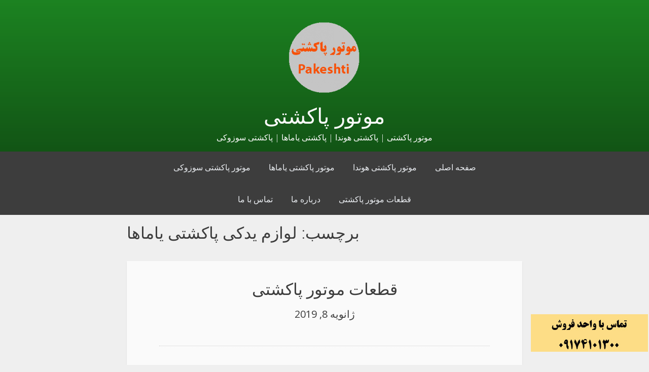

--- FILE ---
content_type: text/html; charset=UTF-8
request_url: http://pakeshti.com/tag/%D9%84%D9%88%D8%A7%D8%B2%D9%85-%DB%8C%D8%AF%DA%A9%DB%8C-%D9%BE%D8%A7%DA%A9%D8%B4%D8%AA%DB%8C-%DB%8C%D8%A7%D9%85%D8%A7%D9%87%D8%A7/
body_size: 6674
content:
<!DOCTYPE html>
<html dir="rtl" lang="fa-IR">
<head>
<meta charset="UTF-8">
<meta name="viewport" content="width=device-width, initial-scale=1">
<link rel="profile" href="http://gmpg.org/xfn/11">
<link rel="pingback" href="http://pakeshti.com/xmlrpc.php">

<title>لوازم یدکی پاکشتی یاماها &#8211; موتور پاکشتی</title>
<link rel='dns-prefetch' href='//fonts.googleapis.com' />
<link rel='dns-prefetch' href='//s.w.org' />
<link rel="alternate" type="application/rss+xml" title="موتور پاکشتی &raquo; خوراک" href="http://pakeshti.com/feed/" />
<link rel="alternate" type="application/rss+xml" title="موتور پاکشتی &raquo; خوراک دیدگاه‌ها" href="http://pakeshti.com/comments/feed/" />
<link rel="alternate" type="application/rss+xml" title="موتور پاکشتی &raquo; لوازم یدکی پاکشتی یاماها خوراک برچسب" href="http://pakeshti.com/tag/%d9%84%d9%88%d8%a7%d8%b2%d9%85-%db%8c%d8%af%da%a9%db%8c-%d9%be%d8%a7%da%a9%d8%b4%d8%aa%db%8c-%db%8c%d8%a7%d9%85%d8%a7%d9%87%d8%a7/feed/" />
		<script type="text/javascript">
			window._wpemojiSettings = {"baseUrl":"https:\/\/s.w.org\/images\/core\/emoji\/11\/72x72\/","ext":".png","svgUrl":"https:\/\/s.w.org\/images\/core\/emoji\/11\/svg\/","svgExt":".svg","source":{"concatemoji":"http:\/\/pakeshti.com\/wp-includes\/js\/wp-emoji-release.min.js?ver=4.9.26"}};
			!function(e,a,t){var n,r,o,i=a.createElement("canvas"),p=i.getContext&&i.getContext("2d");function s(e,t){var a=String.fromCharCode;p.clearRect(0,0,i.width,i.height),p.fillText(a.apply(this,e),0,0);e=i.toDataURL();return p.clearRect(0,0,i.width,i.height),p.fillText(a.apply(this,t),0,0),e===i.toDataURL()}function c(e){var t=a.createElement("script");t.src=e,t.defer=t.type="text/javascript",a.getElementsByTagName("head")[0].appendChild(t)}for(o=Array("flag","emoji"),t.supports={everything:!0,everythingExceptFlag:!0},r=0;r<o.length;r++)t.supports[o[r]]=function(e){if(!p||!p.fillText)return!1;switch(p.textBaseline="top",p.font="600 32px Arial",e){case"flag":return s([55356,56826,55356,56819],[55356,56826,8203,55356,56819])?!1:!s([55356,57332,56128,56423,56128,56418,56128,56421,56128,56430,56128,56423,56128,56447],[55356,57332,8203,56128,56423,8203,56128,56418,8203,56128,56421,8203,56128,56430,8203,56128,56423,8203,56128,56447]);case"emoji":return!s([55358,56760,9792,65039],[55358,56760,8203,9792,65039])}return!1}(o[r]),t.supports.everything=t.supports.everything&&t.supports[o[r]],"flag"!==o[r]&&(t.supports.everythingExceptFlag=t.supports.everythingExceptFlag&&t.supports[o[r]]);t.supports.everythingExceptFlag=t.supports.everythingExceptFlag&&!t.supports.flag,t.DOMReady=!1,t.readyCallback=function(){t.DOMReady=!0},t.supports.everything||(n=function(){t.readyCallback()},a.addEventListener?(a.addEventListener("DOMContentLoaded",n,!1),e.addEventListener("load",n,!1)):(e.attachEvent("onload",n),a.attachEvent("onreadystatechange",function(){"complete"===a.readyState&&t.readyCallback()})),(n=t.source||{}).concatemoji?c(n.concatemoji):n.wpemoji&&n.twemoji&&(c(n.twemoji),c(n.wpemoji)))}(window,document,window._wpemojiSettings);
		</script>
		<style type="text/css">
img.wp-smiley,
img.emoji {
	display: inline !important;
	border: none !important;
	box-shadow: none !important;
	height: 1em !important;
	width: 1em !important;
	margin: 0 .07em !important;
	vertical-align: -0.1em !important;
	background: none !important;
	padding: 0 !important;
}
</style>
<link rel='stylesheet' id='relativity-style-css'  href='http://pakeshti.com/wp-content/themes/relativity/style.css?ver=4.9.26' type='text/css' media='all' />
<link rel='stylesheet' id='relativity-googlefonts-css'  href='//fonts.googleapis.com/css?family=Vollkorn%3A400%7COpen+Sans%3A300%2C400%2C700&#038;ver=4.9.26' type='text/css' media='all' />
<link rel='stylesheet' id='js_composer_front-css'  href='http://pakeshti.com/wp-content/plugins/js_composer/assets/css/js_composer.min.css?ver=5.5.5' type='text/css' media='all' />
<link rel='https://api.w.org/' href='http://pakeshti.com/wp-json/' />
<link rel="EditURI" type="application/rsd+xml" title="RSD" href="http://pakeshti.com/xmlrpc.php?rsd" />
<link rel="wlwmanifest" type="application/wlwmanifest+xml" href="http://pakeshti.com/wp-includes/wlwmanifest.xml" /> 
<link rel="stylesheet" href="http://pakeshti.com/wp-content/themes/relativity/rtl.css" type="text/css" media="screen" /><meta name="generator" content="WordPress 4.9.26" />
<meta name="generator" content="Powered by WPBakery Page Builder - drag and drop page builder for WordPress."/>
<!--[if lte IE 9]><link rel="stylesheet" type="text/css" href="http://pakeshti.com/wp-content/plugins/js_composer/assets/css/vc_lte_ie9.min.css" media="screen"><![endif]--><link rel="icon" href="http://pakeshti.com/wp-content/uploads/cropped-پاکشتی-2-32x32.png" sizes="32x32" />
<link rel="icon" href="http://pakeshti.com/wp-content/uploads/cropped-پاکشتی-2-192x192.png" sizes="192x192" />
<link rel="apple-touch-icon-precomposed" href="http://pakeshti.com/wp-content/uploads/cropped-پاکشتی-2-180x180.png" />
<meta name="msapplication-TileImage" content="http://pakeshti.com/wp-content/uploads/cropped-پاکشتی-2-270x270.png" />
<noscript><style type="text/css"> .wpb_animate_when_almost_visible { opacity: 1; }</style></noscript><meta name="google-site-verification" content="Ju_MB-ZVkSuac7Mn1jAmsJdA9MTVNsbya-O403lXoFs" />
<link rel="alternate" hreflang="fa_IR" href="http://pakeshti.com" />
</head>

<body class="rtl archive tag tag-221 wp-custom-logo default wpb-js-composer js-comp-ver-5.5.5 vc_responsive">
<div id="page" class="hfeed site">
	<a class="skip-link screen-reader-text" href="#content">رفتن به محتوا</a>

			<header id="masthead" class="site-header has-header-image" role="banner" style="background-image: url(http://pakeshti.com/wp-content/uploads/cropped-موتور-پاکشتی.png)">
			<div class="site-branding">
			<div class="container">

				<a href="http://pakeshti.com/" class="custom-logo-link" rel="home" itemprop="url"><img width="150" height="150" src="http://pakeshti.com/wp-content/uploads/cropped-Neshan.png" class="custom-logo" alt="موتور پاکشتی" itemprop="logo" /></a>
				<h1 class="site-title"><a href="http://pakeshti.com/" rel="home">موتور پاکشتی</a></h1>
				<h2 class="site-description">موتور پاکشتی | پاکشتی هوندا | پاکشتی یاماها | پاکشتی سوزوکی</h2>
			</div>
		</div><!-- .site-branding -->

		
		<nav id="site-navigation" class="main-navigation" role="navigation">
			<button class="menu-toggle" aria-controls="primary-menu" aria-expanded="false">منو</button>
			<div class="primary-menu-container"><ul id="primary-menu" class="menu"><li id="menu-item-53" class="menu-item menu-item-type-post_type menu-item-object-page menu-item-home menu-item-53"><a title="فروشگاه اینترنتی موتور پاکشتی" href="http://pakeshti.com/">صفحه اصلی</a></li>
<li id="menu-item-54" class="menu-item menu-item-type-post_type menu-item-object-post menu-item-54"><a title="موتور پاکشتی هوندا" href="http://pakeshti.com/%d9%85%d9%88%d8%aa%d9%88%d8%b1-%d9%be%d8%a7%da%a9%d8%b4%d8%aa%db%8c-%d9%87%d9%88%d9%86%d8%af%d8%a7/">موتور پاکشتی هوندا</a></li>
<li id="menu-item-61" class="menu-item menu-item-type-post_type menu-item-object-post menu-item-61"><a href="http://pakeshti.com/%d9%85%d9%88%d8%aa%d9%88%d8%b1-%d9%be%d8%a7%da%a9%d8%b4%d8%aa%db%8c-%db%8c%d8%a7%d9%85%d8%a7%d9%87%d8%a7/">موتور پاکشتی یاماها</a></li>
<li id="menu-item-62" class="menu-item menu-item-type-post_type menu-item-object-post menu-item-62"><a href="http://pakeshti.com/%d9%85%d9%88%d8%aa%d9%88%d8%b1-%d9%be%d8%a7%da%a9%d8%b4%d8%aa%db%8c-%d8%b3%d9%88%d8%b2%d9%88%da%a9%db%8c/">موتور پاکشتی سوزوکی</a></li>
<li id="menu-item-161" class="menu-item menu-item-type-post_type menu-item-object-post menu-item-161"><a href="http://pakeshti.com/%d9%82%d8%b7%d8%b9%d8%a7%d8%aa-%d9%85%d9%88%d8%aa%d9%88%d8%b1-%d9%be%d8%a7%da%a9%d8%b4%d8%aa%db%8c/">قطعات موتور پاکشتی</a></li>
<li id="menu-item-166" class="menu-item menu-item-type-post_type menu-item-object-post menu-item-166"><a href="http://pakeshti.com/%d8%af%d8%b1%d8%a8%d8%a7%d8%b1%d9%87-%d9%85%d8%a7/">درباره ما</a></li>
<li id="menu-item-167" class="menu-item menu-item-type-post_type menu-item-object-post menu-item-167"><a href="http://pakeshti.com/%d8%aa%d9%85%d8%a7%d8%b3-%d8%a8%d8%a7-%d9%85%d8%a7/">تماس با ما</a></li>
</ul></div>		</nav><!-- #site-navigation -->
	</header><!-- #masthead -->

	<div id="content" class="site-content">

	<div id="primary" class="content-area">
		<main id="main" class="site-main" role="main">

		
			<header class="page-header">
				<h1 class="page-title">برچسب: لوازم یدکی پاکشتی یاماها</h1>			</header><!-- .page-header -->

						
				
<article id="post-153" class="post-153 post type-post status-publish format-standard hentry category-237 tag-187 tag-188 tag-189 tag-227 tag-240 tag-214 tag-215 tag-216 tag-217 tag-219 tag-218 tag-220 tag-190 tag-232 tag-229 tag-231 tag-230 tag-192 tag-193 tag-191 tag-195 tag-185 tag-182 tag-197 tag-196 tag-194 tag-201 tag-199 tag-200 tag-204 tag-205 tag-203 tag-206 tag-198 tag-184 tag-225 tag-183 tag-238 tag-224 tag-226 tag-223 tag-228 tag-181 tag-202 tag-186 tag-239 tag-241 tag-235 tag-222 tag-207 tag-234 tag-233 tag-221 tag-208 tag-209 tag-210 tag-211 tag-236 tag-212 tag-213">
		<div class="wrap">
		<header class="entry-header">
			<h1 class="entry-title"><a href="http://pakeshti.com/%d9%82%d8%b7%d8%b9%d8%a7%d8%aa-%d9%85%d9%88%d8%aa%d9%88%d8%b1-%d9%be%d8%a7%da%a9%d8%b4%d8%aa%db%8c/" rel="bookmark">قطعات موتور پاکشتی</a></h1>
							<div class="entry-meta">
					<span class="posted-on"><a href="http://pakeshti.com/%d9%82%d8%b7%d8%b9%d8%a7%d8%aa-%d9%85%d9%88%d8%aa%d9%88%d8%b1-%d9%be%d8%a7%da%a9%d8%b4%d8%aa%db%8c/" rel="bookmark"><time class="entry-date published" datetime="2019-01-08T13:25:45+00:00">ژانویه 8, 2019</time><time class="updated" datetime="2019-01-10T12:25:03+00:00">ژانویه 10, 2019</time></a></span><br /><span class="byline"> به دست <span class="author vcard"><a class="url fn n" href="http://pakeshti.com/author/pakeshti_ali/">pakeshti_ali</a></span></span>				</div><!-- .entry-meta -->
					</header><!-- .entry-header -->

		<div class="entry-content">
			<div class="vc_row wpb_row vc_row-fluid"><div class="wpb_column vc_column_container vc_col-sm-12 vc_col-has-fill"><div class="vc_column-inner vc_custom_1547104468811"><div class="wpb_wrapper">
	<div class="wpb_text_column wpb_content_element " >
		<div class="wpb_wrapper">
			<h1 style="text-align: center;"><a href="http://Pakeshti.com/قطعات-موتور-پاکشتی"><span style="color: #993300;"><em><strong>قطعات موتور پاکشتی</strong></em></span></a></h1>
<h1 style="text-align: center;"><a href="http://Pakeshti.com/قطعات-موتور-پاکشتی"><span style="color: #993300;"><em><strong>لوازم یدکی موتور پاکشتی</strong></em></span></a></h1>
<h1 style="text-align: justify;">انواع فلاپ موتور پاكشتی. انواع سيلندر و پيستون موتور پاكشتی. انواع كلاچ موتور پاكشتی و کلیه <a href="http://Pakeshti.com/قطعات-موتور-پاکشتی"><span style="color: #ff0000;"><em><strong>قطعات موتور پاکشتی</strong></em></span></a> و<a href="http://Pakeshti.com/قطعات-موتور-پاکشتی"> <em><strong><span style="color: #ff0000;">لوازم موتور پاکشتی اصلی</span></strong></em></a> و اوریجینال مي باشد</h1>
<p style="text-align: justify;"><span style="font-size: 14pt; color: #ff0000;"><em><strong><a style="color: #ff0000;" href="http://Pakeshti.com/قطعات-موتور-پاکشتی">فروشگاه اینترنتی قطعات موتور پاکشتی</a></strong></em></span> با ارائه قطعات موتور پاکشتی و کلیه لوازم موتور پاکشتی به صورت اصل و اوریجینال ، بهترین مکان جهت تامین قطعات و لوازم مورد نیاز خود جهت تعمیر موتور پاکشتی می باشد</p>
<h2 style="text-align: right;"><strong>آیا قطعات موتور پاکشتی و لوازم یدکی موتور پاکشتی به راحتی پیدا می شود؟</strong></h2>
<p style="text-align: justify;">تهیه قطعات و لوازم یدکی موتور پاکشتی یکی از مواردی است که بایستی در زمان خرید موتور پاکشتی به آن دقت و توجه داشت</p>
<p style="text-align: justify;">بیشتر قطعات موتور پاکشتی به راحتی قابل یافت است و یا می توانید از قطعات سایر موتورهای موجود در بازار بر روی موتور پاکشتی استفاده نمائید</p>
<p style="text-align: justify;">به صورت کلی قطعات و لوازم یدکی موتورهای پاکشتی که در بازار بسیار وجود دارد و بیشترین مشتری را دارد ، راحت تر از قطعات موتورهای پاکشتی که استفاده و مشتری کمتری دارد پیدا می شود</p>

		</div>
	</div>
</div></div></div></div><div data-vc-full-width="true" data-vc-full-width-init="false" class="vc_row wpb_row vc_row-fluid vc_custom_1547104458641 vc_row-has-fill"><div class="wpb_column vc_column_container vc_col-sm-12"><div class="vc_column-inner"><div class="wpb_wrapper">
	<div class="wpb_text_column wpb_content_element  vc_custom_1547107474069" >
		<div class="wpb_wrapper">
			<h1 style="text-align: center;"><a href="http://Pakeshti.com/قطعات-موتور-پاکشتی"><em><strong><span style="color: #993300;">انواع قطعات موتور پاکشتی</span></strong></em></a></h1>
<p style="text-align: center;"><span style="color: #993300;"><em><strong>Parts</strong></em></span></p>
<ul>
<li>قطعه شمع موتور پاکشتی</li>
<li>لاستیک موتور پاکشتی</li>
<li>باطری موتور پاکشتی</li>
<li>قطعه بدنه موتور پاکشتی</li>
<li>قطعه فلاپ موتور پاکشتی</li>
<li>قطعه پیستون موتور پاکشتی</li>
<li>قطعه واترپمپ موتور پاکشتی</li>
<li>قطعه واشر سر سیلندر موتور پاکشتی</li>
<li>قطعه کاسه نمد موتور پاکشتی</li>
<li>قطعه سیلندر موتور پاکشتی</li>
<li>قطعه تسمه موتور پاکشتی</li>
<li>قطعه بلبرینگ موتور پاکشتی</li>
<li>قطعه لنت ترمز موتور پاکشتی</li>
<li>قطعه کلاچ موتور پاکشتی</li>
</ul>

		</div>
	</div>
</div></div></div></div><div class="vc_row-full-width vc_clearfix"></div>

					</div><!-- .entry-content -->

		<footer class="entry-footer">
			<span class="cat-links">پست شد در :  <a href="http://pakeshti.com/category/%d9%82%d8%b7%d8%b9%d8%a7%d8%aa-%d9%85%d9%88%d8%aa%d9%88%d8%b1-%d9%be%d8%a7%da%a9%d8%b4%d8%aa%db%8c/" rel="category tag">قطعات موتور پاکشتی</a></span><span class="tags-links">برچسب زده شد <a href="http://pakeshti.com/tag/%d8%a2%da%af%d9%87%db%8c-%d9%be%d8%a7%da%a9%d8%b4%d8%aa%db%8c-%d8%af%db%8c%d9%88%d8%a7%d8%b1/" rel="tag">آگهی پاکشتی دیوار</a>،<a href="http://pakeshti.com/tag/%d8%a7%d8%b7%d9%84%d8%a7%d8%b9%d8%a7%d8%aa-%d9%85%d9%88%d8%aa%d9%88%d8%b1-%d9%be%d8%a7%da%a9%d8%b4%d8%aa%db%8c/" rel="tag">اطلاعات موتور پاکشتی</a>،<a href="http://pakeshti.com/tag/%d8%a7%d9%86%d9%88%d8%a7%d8%b9-%d9%be%d8%a7%da%a9%d8%b4%d8%aa%db%8c-%d8%af%d8%b1-%d8%a7%db%8c%d8%b1%d8%a7%d9%86/" rel="tag">انواع پاکشتی در ایران</a>،<a href="http://pakeshti.com/tag/%d8%a7%d9%86%d9%88%d8%a7%d8%b9-%d9%82%d8%b7%d8%b9%d8%a7%d8%aa-%d9%85%d9%88%d8%aa%d9%88%d8%b1-%d9%be%d8%a7%da%a9%d8%b4%d8%aa%db%8c/" rel="tag">انواع قطعات موتور پاکشتی</a>،<a href="http://pakeshti.com/tag/%d8%a8%d8%af%d9%86%d9%87-%d9%be%d8%a7%da%a9%d8%b4%d8%aa%db%8c/" rel="tag">بدنه پاکشتی</a>،<a href="http://pakeshti.com/tag/%d9%be%d8%a7%da%a9%d8%b4%d8%aa%db%8c-%d8%af%d8%b1-%d8%a7%d8%b5%d9%81%d9%87%d8%a7%d9%86/" rel="tag">پاکشتی در اصفهان</a>،<a href="http://pakeshti.com/tag/%d9%be%d8%a7%da%a9%d8%b4%d8%aa%db%8c-%d8%af%d8%b1-%d8%aa%d9%87%d8%b1%d8%a7%d9%86/" rel="tag">پاکشتی در تهران</a>،<a href="http://pakeshti.com/tag/%d9%be%d8%a7%da%a9%d8%b4%d8%aa%db%8c-%d8%af%d8%b1-%da%af%d9%86%d8%a7%d9%88%d9%87/" rel="tag">پاکشتی در گناوه</a>،<a href="http://pakeshti.com/tag/%d9%be%d8%ae%d8%b4-%d9%be%d8%a7%da%a9%d8%b4%d8%aa%db%8c/" rel="tag">پخش پاکشتی</a>،<a href="http://pakeshti.com/tag/%d9%be%d8%ae%d8%b4-%d9%be%d8%a7%da%a9%d8%b4%d8%aa%db%8c-%d8%af%d8%b1-%d8%aa%d9%87%d8%b1%d8%a7%d9%86/" rel="tag">پخش پاکشتی در تهران</a>،<a href="http://pakeshti.com/tag/%d9%be%d8%ae%d8%b4-%d9%be%d8%a7%da%a9%d8%b4%d8%aa%db%8c-%d8%af%d8%b1-%da%af%d9%86%d8%a7%d9%88%d9%87/" rel="tag">پخش پاکشتی در گناوه</a>،<a href="http://pakeshti.com/tag/%d9%be%d8%ae%d8%b4-%d9%be%d8%a7%da%a9%d8%b4%d8%aa%db%8c-%da%a9%d8%b1%d8%ac/" rel="tag">پخش پاکشتی کرج</a>،<a href="http://pakeshti.com/tag/%d8%aa%d8%b5%d9%88%db%8c%d8%b1-%d9%85%d9%88%d8%aa%d9%88%d8%b1-%d9%be%d8%a7%da%a9%d8%b4%d8%aa%db%8c/" rel="tag">تصویر موتور پاکشتی</a>،<a href="http://pakeshti.com/tag/%d8%aa%d8%b9%d9%85%db%8c%d8%b1-%d9%be%d8%a7%da%a9%d8%b4%d8%aa%db%8c/" rel="tag">تعمیر پاکشتی</a>،<a href="http://pakeshti.com/tag/%d8%aa%d8%b9%d9%85%db%8c%d8%b1-%d9%85%d9%88%d8%aa%d9%88%d8%b1-%d9%be%d8%a7%da%a9%d8%b4%d8%aa%db%8c/" rel="tag">تعمیر موتور پاکشتی</a>،<a href="http://pakeshti.com/tag/%d8%aa%d8%b9%d9%85%db%8c%d8%b1%d8%a7%d8%aa-%d9%85%d9%88%d8%aa%d9%88%d8%b1-%d9%be%d8%a7%da%a9%d8%b4%d8%aa%db%8c/" rel="tag">تعمیرات موتور پاکشتی</a>،<a href="http://pakeshti.com/tag/%d8%aa%d8%b9%d9%85%db%8c%d8%b1%da%af%d8%a7%d9%87-%d9%85%d9%88%d8%aa%d9%88%d8%b1-%d9%be%d8%a7%da%a9%d8%b4%d8%aa%db%8c/" rel="tag">تعمیرگاه موتور پاکشتی</a>،<a href="http://pakeshti.com/tag/%d8%ae%d8%b1%db%8c%d8%af-%d9%be%d8%a7%da%a9%d8%b4%d8%aa%db%8c-%d8%af%d8%b1-%d8%a8%d9%88%d8%b4%d9%87%d8%b1/" rel="tag">خرید پاکشتی در بوشهر</a>،<a href="http://pakeshti.com/tag/%d8%ae%d8%b1%db%8c%d8%af-%d9%be%d8%a7%da%a9%d8%b4%d8%aa%db%8c-%d8%af%d8%b1-%d8%aa%d9%87%d8%b1%d8%a7%d9%86/" rel="tag">خرید پاکشتی در تهران</a>،<a href="http://pakeshti.com/tag/%d8%ae%d8%b1%db%8c%d8%af-%d9%be%d8%a7%da%a9%d8%b4%d8%aa%db%8c-%d8%af%d8%b1-%d8%b4%db%8c%d8%b1%d8%a7%d8%b2/" rel="tag">خرید پاکشتی در شیراز</a>،<a href="http://pakeshti.com/tag/%d8%ae%d8%b1%db%8c%d8%af-%d9%be%d8%a7%da%a9%d8%b4%d8%aa%db%8c-%d8%af%d8%b1-%da%af%d9%86%d8%a7%d9%88%d9%87/" rel="tag">خرید پاکشتی در گناوه</a>،<a href="http://pakeshti.com/tag/%d8%ae%d8%b1%db%8c%d8%af-%d9%82%d8%b7%d8%b9%d8%a7%d8%aa-%d9%be%d8%a7%da%a9%d8%b4%d8%aa%db%8c/" rel="tag">خرید قطعات پاکشتی</a>،<a href="http://pakeshti.com/tag/%d8%ae%d8%b1%db%8c%d8%af-%d9%84%d9%88%d8%a7%d8%b2%d9%85-%db%8c%d8%af%da%a9%db%8c-%d9%be%d8%a7%da%a9%d8%b4%d8%aa%db%8c/" rel="tag">خرید لوازم یدکی پاکشتی</a>،<a href="http://pakeshti.com/tag/%d8%ae%d8%b5%d9%88%d8%b5%db%8c%d8%a7%d8%aa-%d9%be%d8%a7%da%a9%d8%b4%d8%aa%db%8c-%d8%b3%d9%88%d8%b2%d9%88%da%a9%db%8c/" rel="tag">خصوصیات پاکشتی سوزوکی</a>،<a href="http://pakeshti.com/tag/%d8%ae%d8%b5%d9%88%d8%b5%db%8c%d8%a7%d8%aa-%d9%be%d8%a7%da%a9%d8%b4%d8%aa%db%8c-%d9%87%d9%88%d9%86%d8%af%d8%a7/" rel="tag">خصوصیات پاکشتی هوندا</a>،<a href="http://pakeshti.com/tag/%d8%ae%d8%b5%d9%88%d8%b5%db%8c%d8%a7%d8%aa-%d9%be%d8%a7%da%a9%d8%b4%d8%aa%db%8c-%db%8c%d8%a7%d9%85%d8%a7%d9%87%d8%a7/" rel="tag">خصوصیات پاکشتی یاماها</a>،<a href="http://pakeshti.com/tag/%d8%b9%da%a9%d8%b3-%d9%be%d8%a7%da%a9%d8%b4%d8%aa%db%8c-%d8%b3%d9%88%d8%b2%d9%88%da%a9%db%8c/" rel="tag">عکس پاکشتی سوزوکی</a>،<a href="http://pakeshti.com/tag/%d8%b9%da%a9%d8%b3-%d9%be%d8%a7%da%a9%d8%b4%d8%aa%db%8c-%d9%87%d9%88%d9%86%d8%af%d8%a7/" rel="tag">عکس پاکشتی هوندا</a>،<a href="http://pakeshti.com/tag/%d8%b9%da%a9%d8%b3-%d9%be%d8%a7%da%a9%d8%b4%d8%aa%db%8c-%db%8c%d8%a7%d9%85%d8%a7%d9%87%d8%a7/" rel="tag">عکس پاکشتی یاماها</a>،<a href="http://pakeshti.com/tag/%d9%81%d8%b1%d9%88%d8%b4-%d9%be%d8%a7%da%a9%d8%b4%d8%aa%db%8c-%d8%af%d8%b1-%d8%a8%d9%88%d8%b4%d9%87%d8%b1/" rel="tag">فروش پاکشتی در بوشهر</a>،<a href="http://pakeshti.com/tag/%d9%81%d8%b1%d9%88%d8%b4-%d9%be%d8%a7%da%a9%d8%b4%d8%aa%db%8c-%d8%af%d8%b1-%d8%aa%d9%87%d8%b1%d8%a7%d9%86/" rel="tag">فروش پاکشتی در تهران</a>،<a href="http://pakeshti.com/tag/%d9%81%d8%b1%d9%88%d8%b4-%d9%be%d8%a7%da%a9%d8%b4%d8%aa%db%8c-%d8%af%d8%b1-%d8%b4%db%8c%d8%b1%d8%a7%d8%b2/" rel="tag">فروش پاکشتی در شیراز</a>،<a href="http://pakeshti.com/tag/%d9%81%d8%b1%d9%88%d8%b4-%d9%be%d8%a7%da%a9%d8%b4%d8%aa%db%8c-%d8%af%d8%b1-%da%af%d9%86%d8%a7%d9%88%d9%87/" rel="tag">فروش پاکشتی در گناوه</a>،<a href="http://pakeshti.com/tag/%d9%81%d8%b1%d9%88%d8%b4-%d8%b9%d9%85%d8%af%d9%87-%d9%be%d8%a7%da%a9%d8%b4%d8%aa%db%8c/" rel="tag">فروش عمده پاکشتی</a>،<a href="http://pakeshti.com/tag/%d9%81%d8%b1%d9%88%d8%b4-%d9%82%d8%b7%d8%b9%d8%a7%d8%aa-%d9%be%d8%a7%da%a9%d8%b4%d8%aa%db%8c/" rel="tag">فروش قطعات پاکشتی</a>،<a href="http://pakeshti.com/tag/%d9%81%d8%b1%d9%88%d8%b4-%d9%82%d8%b7%d8%b9%d8%a7%d8%aa-%d9%85%d9%88%d8%aa%d9%88%d8%b1-%d9%be%d8%a7%da%a9%d8%b4%d8%aa%db%8c/" rel="tag">فروش قطعات موتور پاکشتی</a>،<a href="http://pakeshti.com/tag/%d9%81%d8%b1%d9%88%d8%b4-%d9%84%d9%88%d8%a7%d8%b2%d9%85-%db%8c%d8%af%da%a9%db%8c-%d9%be%d8%a7%da%a9%d8%b4%d8%aa%db%8c/" rel="tag">فروش لوازم یدکی پاکشتی</a>،<a href="http://pakeshti.com/tag/%d9%81%d9%84%d8%a7%d9%be-%d9%be%d8%a7%da%a9%d8%b4%d8%aa%db%8c/" rel="tag">فلاپ پاکشتی</a>،<a href="http://pakeshti.com/tag/%d9%82%d8%b7%d8%b9%d8%a7%d8%aa-%d8%a8%d8%af%d9%86%d9%87-%d9%be%d8%a7%da%a9%d8%b4%d8%aa%db%8c/" rel="tag">قطعات بدنه پاکشتی</a>،<a href="http://pakeshti.com/tag/%d9%82%d8%b7%d8%b9%d8%a7%d8%aa-%d9%be%d8%a7%da%a9%d8%b4%d8%aa%db%8c/" rel="tag">قطعات پاکشتی</a>،<a href="http://pakeshti.com/tag/%d9%82%d8%b7%d8%b9%d8%a7%d8%aa-%d9%be%d8%a7%da%a9%d8%b4%d8%aa%db%8c-%d9%87%d9%88%d9%86%d8%af%d8%a7/" rel="tag">قطعات پاکشتی هوندا</a>،<a href="http://pakeshti.com/tag/%d9%82%d8%b7%d8%b9%d8%a7%d8%aa-%d9%85%d8%b5%d8%b1%d9%81%db%8c-%d9%be%d8%a7%da%a9%d8%b4%d8%aa%db%8c/" rel="tag">قطعات مصرفی پاکشتی</a>،<a href="http://pakeshti.com/tag/%d9%82%d8%b7%d8%b9%d8%a7%d8%aa-%d9%85%d9%88%d8%aa%d9%88%d8%b1-%d9%be%d8%a7%da%a9%d8%b4%d8%aa%db%8c/" rel="tag">قطعات موتور پاکشتی</a>،<a href="http://pakeshti.com/tag/%d9%82%d8%b7%d8%b9%d8%a7%d8%aa-%d9%85%d9%88%d8%aa%d9%88%d8%b1-%d9%88-%d8%a8%d8%af%d9%86%d9%87-%d9%be%d8%a7%da%a9%d8%b4%d8%aa%db%8c/" rel="tag">قطعات موتور و بدنه پاکشتی</a>،<a href="http://pakeshti.com/tag/%d9%82%d8%b7%d8%b9%d8%a7%d8%aa-%d9%85%d9%88%d8%aa%d9%88%d8%b1%db%8c-%db%8c%d8%a7%d9%85%d8%a7%d9%87%d8%a7-%d8%ac%d9%88%da%af/" rel="tag">قطعات موتوری یاماها جوگ</a>،<a href="http://pakeshti.com/tag/%d9%82%d8%b7%d8%b9%d8%a7%d8%aa-%d9%87%d9%88%d9%86%d8%af%d8%a7-%d8%af%db%8c%d9%88/" rel="tag">قطعات هوندا دیو</a>،<a href="http://pakeshti.com/tag/%da%a9%d8%a7%db%8c%d8%aa-%d8%a8%d8%af%d9%86%d9%87-%d9%be%d8%a7%da%a9%d8%b4%d8%aa%db%8c/" rel="tag">کایت بدنه پاکشتی</a>،<a href="http://pakeshti.com/tag/%d9%84%d9%88%d8%a7%d8%b2%d9%85-%d8%a8%d8%af%d9%86%d9%87-%d9%be%d8%a7%da%a9%d8%b4%d8%aa%db%8c/" rel="tag">لوازم بدنه پاکشتی</a>،<a href="http://pakeshti.com/tag/%d9%84%d9%88%d8%a7%d8%b2%d9%85-%d9%be%d8%a7%da%a9%d8%b4%d8%aa%db%8c-%d8%b3%d9%88%d8%b2%d9%88%da%a9%db%8c/" rel="tag">لوازم پاکشتی سوزوکی</a>،<a href="http://pakeshti.com/tag/%d9%84%d9%88%d8%a7%d8%b2%d9%85-%d9%85%d8%b5%d8%b1%d9%81%db%8c-%d9%be%d8%a7%da%a9%d8%b4%d8%aa%db%8c/" rel="tag">لوازم مصرفی پاکشتی</a>،<a href="http://pakeshti.com/tag/%d9%84%d9%88%d8%a7%d8%b2%d9%85-%d9%85%d9%88%d8%aa%d9%88%d8%b1-%d9%be%d8%a7%da%a9%d8%b4%d8%aa%db%8c/" rel="tag">لوازم موتور پاکشتی</a>،<a href="http://pakeshti.com/tag/%d9%84%d9%88%d8%a7%d8%b2%d9%85-%db%8c%d8%af%da%a9%db%8c-%d9%be%d8%a7%da%a9%d8%b4%d8%aa%db%8c/" rel="tag">لوازم یدکی پاکشتی</a>،<a href="http://pakeshti.com/tag/%d9%84%d9%88%d8%a7%d8%b2%d9%85-%db%8c%d8%af%da%a9%db%8c-%d9%be%d8%a7%da%a9%d8%b4%d8%aa%db%8c-%db%8c%d8%a7%d9%85%d8%a7%d9%87%d8%a7/" rel="tag">لوازم یدکی پاکشتی یاماها</a>،<a href="http://pakeshti.com/tag/%d9%85%d8%b1%d8%a7%da%a9%d8%b2-%d9%81%d8%b1%d9%88%d8%b4-%d9%be%d8%a7%da%a9%d8%b4%d8%aa%db%8c-%d8%af%d8%b1-%da%af%d9%86%d8%a7%d9%88%d9%87/" rel="tag">مراکز فروش پاکشتی در گناوه</a>،<a href="http://pakeshti.com/tag/%d9%85%d8%b1%da%a9%d8%b2-%d8%aa%d9%88%d8%b2%db%8c%d8%b9-%d9%be%d8%a7%da%a9%d8%b4%d8%aa%db%8c-%d8%aa%d9%87%d8%b1%d8%a7%d9%86/" rel="tag">مرکز توزیع پاکشتی تهران</a>،<a href="http://pakeshti.com/tag/%d9%85%d8%b1%da%a9%d8%b2-%d8%ae%d8%b1%db%8c%d8%af-%d9%be%d8%a7%da%a9%d8%b4%d8%aa%db%8c-%d8%b4%db%8c%d8%b1%d8%a7%d8%b2/" rel="tag">مرکز خرید پاکشتی شیراز</a>،<a href="http://pakeshti.com/tag/%d9%85%d8%b1%da%a9%d8%b2-%d9%81%d8%b1%d9%88%d8%b4-%d9%be%d8%a7%da%a9%d8%b4%d8%aa%db%8c-%d8%af%d8%b1-%da%af%d9%86%d8%a7%d9%88%d9%87/" rel="tag">مرکز فروش پاکشتی در گناوه</a>،<a href="http://pakeshti.com/tag/%d9%85%d8%b1%da%a9%d8%b2-%d9%84%d9%88%d8%a7%d8%b2%d9%85-%db%8c%d8%af%da%a9%db%8c-%d9%be%d8%a7%da%a9%d8%b4%d8%aa%db%8c/" rel="tag">مرکز لوازم یدکی پاکشتی</a>،<a href="http://pakeshti.com/tag/%d9%88%d8%a7%d8%b1%d8%af%d8%a7%d8%aa-%d9%be%d8%a7%da%a9%d8%b4%d8%aa%db%8c/" rel="tag">واردات پاکشتی</a>،<a href="http://pakeshti.com/tag/%d9%88%d8%a7%d8%b1%d8%af%d8%a7%d8%aa-%d9%be%d8%a7%da%a9%d8%b4%d8%aa%db%8c-%d8%a8%d9%88%d8%b4%d9%87%d8%b1/" rel="tag">واردات پاکشتی بوشهر</a></span>		</footer><!-- .entry-footer -->
	</div>
</article><!-- #post-## -->

			
			
		
		</main><!-- #main -->
	</div><!-- #primary -->


	</div><!-- #content -->

		<div class="footer-widgets">
		<div class="wrap">
			<aside id="secondary-1" class="widget-area" role="complementary">
				<section id="nav_menu-3" class="widget widget_nav_menu"><div class="menu-%d8%b4%d8%a8%da%a9%d9%87-%d8%a7%d8%ac%d8%aa%d9%85%d8%a7%d8%b9%db%8c-container"><ul id="menu-%d8%b4%d8%a8%da%a9%d9%87-%d8%a7%d8%ac%d8%aa%d9%85%d8%a7%d8%b9%db%8c" class="menu"><li id="menu-item-68" class="menu-item menu-item-type-custom menu-item-object-custom menu-item-68"><a href="https://instagram.com/Pakeshti_Com">اینستاگرام موتور پاکشتی</a></li>
<li id="menu-item-70" class="menu-item menu-item-type-custom menu-item-object-custom menu-item-70"><a href="http://telegram.me/Pakeshti_Com">تلگرام موتور پاکشتی</a></li>
<li id="menu-item-135" class="menu-item menu-item-type-custom menu-item-object-custom menu-item-135"><a href="https://plus.google.com/101500252884786119524">صفحه گوگل موتور پاکشتی</a></li>
<li id="menu-item-136" class="menu-item menu-item-type-custom menu-item-object-custom menu-item-136"><a href="https://facebook.com">فیسبوک موتور پاکشتی</a></li>
<li id="menu-item-137" class="menu-item menu-item-type-custom menu-item-object-custom menu-item-137"><a href="https://twitter.com">توئیتر موتور پاکشتی</a></li>
<li id="menu-item-138" class="menu-item menu-item-type-custom menu-item-object-custom menu-item-138"><a href="https://linkedin.com/in/pakeshti-com-330a27178">لینکدین موتور پاکشتی</a></li>
</ul></div></section>			</aside><!-- #secondary 1 -->
			<aside id="secondary-2" class="widget-area" role="complementary">
							</aside><!-- #secondary 2 -->
		</div>
	</div>
	
	<footer id="colophon" class="site-footer" role="contentinfo">

				
		<div class="site-info container">
<center>

<div class="copy-right"> طراحی و اجرا <a target="_blank" href="http://pakeshti.com" title="فروشگاه اینترنتی موتور پاکشتی">Pakeshti.com</a>
</span><!--کلیه حقوق این سایت متعلق به شرکت بازرگانی ققنوس می باشد-->

				
</div>
				
<center>
		</div><!-- .site-info -->
	</footer><!-- #colophon -->
</div><!-- #page -->

<script type='text/javascript' src='http://pakeshti.com/wp-content/themes/relativity/js/navigation.js?ver=20120206'></script>
<script type='text/javascript' src='http://pakeshti.com/wp-content/themes/relativity/js/skip-link-focus-fix.js?ver=20130115'></script>
<script type='text/javascript' src='http://pakeshti.com/wp-includes/js/wp-embed.min.js?ver=4.9.26'></script>
<script type='text/javascript' src='http://pakeshti.com/wp-includes/js/jquery/jquery.js?ver=1.12.4'></script>
<script type='text/javascript' src='http://pakeshti.com/wp-includes/js/jquery/jquery-migrate.min.js?ver=1.4.1'></script>
<script type='text/javascript' src='http://pakeshti.com/wp-content/plugins/js_composer/assets/js/dist/js_composer_front.min.js?ver=5.5.5'></script>

<div style="position:fixed;right:2px;bottom:20px;z-index:1000;">
<img src='http://pakeshti.com/wp-content/uploads/تماس-موتور-پاکشتی.jpg' />
</div>

<script defer src="https://static.cloudflareinsights.com/beacon.min.js/vcd15cbe7772f49c399c6a5babf22c1241717689176015" integrity="sha512-ZpsOmlRQV6y907TI0dKBHq9Md29nnaEIPlkf84rnaERnq6zvWvPUqr2ft8M1aS28oN72PdrCzSjY4U6VaAw1EQ==" data-cf-beacon='{"version":"2024.11.0","token":"cf34a52f0de34ccb9ab54fa07b51f82d","r":1,"server_timing":{"name":{"cfCacheStatus":true,"cfEdge":true,"cfExtPri":true,"cfL4":true,"cfOrigin":true,"cfSpeedBrain":true},"location_startswith":null}}' crossorigin="anonymous"></script>
</body>
</html>
